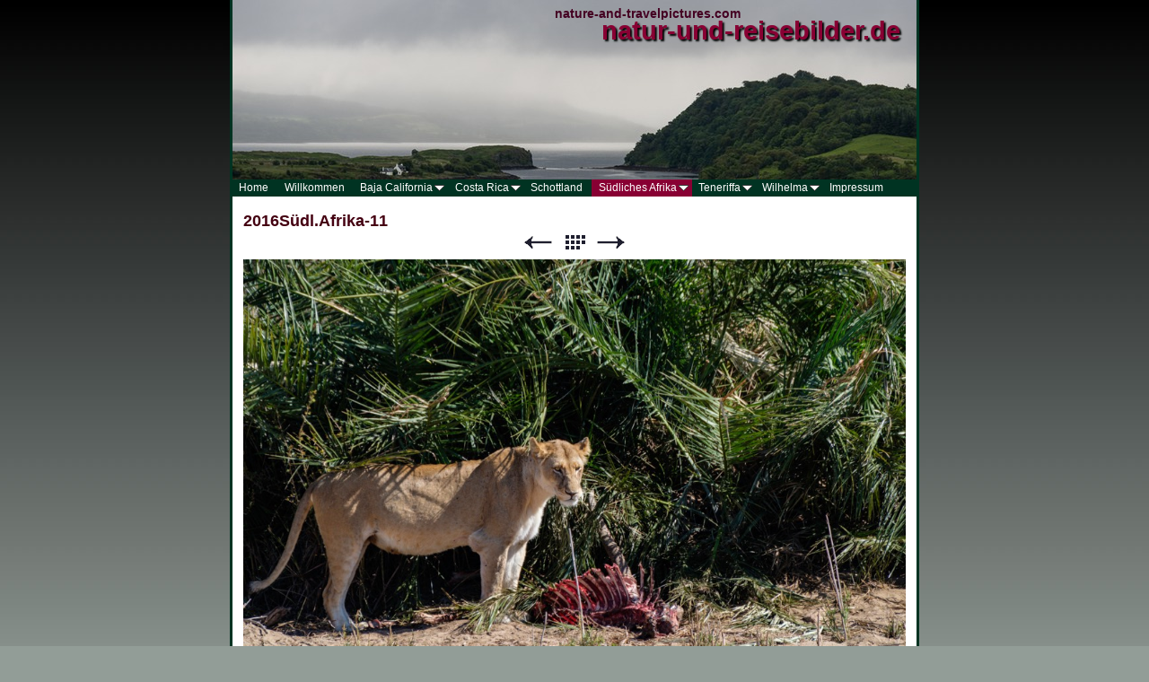

--- FILE ---
content_type: text/html
request_url: http://nature-and-travelpictures.com/sudliches-afrika/2016-sudliches-afrika/2016sudlafrika-11.html
body_size: 7937
content:
<!DOCTYPE html>
<html xmlns="http://www.w3.org/1999/xhtml" xml:lang="de" lang="de">
	<head>
		<meta charset="utf-8" />
		<meta http-equiv="X-UA-Compatible" content="IE=edge" />
				<title>2016Südl.Afrika-11 | natur-und-reisebilder.de</title>
		<meta name="robots" content="all" />
		<meta name="generator" content="Sandvox 2.10.11" />
		<meta name="viewport" content="width=768" />
		<link rel="shortcut icon" type="image/x-icon" href="../../favicon.ico" />
		<link rel="image_src" href="http://www.natur-und-reisebilder.de/_Media/2016sudlafrika-11_360.jpeg" type="image/jpeg" />
		<link rel="canonical" href="http://www.natur-und-reisebilder.de/sudliches-afrika/2016-sudliches-afrika/2016sudlafrika-11.html" />
		
		<link rel="stylesheet" type="text/css" href="../../_Resources/ddsmoothmenu.css" />
		<link rel="stylesheet" type="text/css" href="../../sandvox_Serengeti/main.css" title="Serengeti" />
		<!--
		Photo credits for this website's design: <http://www.natur%2Dund%2Dreisebilder.de/sandvox_Serengeti/Credits.rtf>
		Licensing for this website's design:     <http://www.natur%2Dund%2Dreisebilder.de/sandvox_Serengeti/License.rtf>
		-->
		
	</head>
	<body class="sandvox has-page-title no-sidebar has-custom-banner has-photo-navigation no-IR" id="www_naturundreisebilder_de" >
				<div id="page-container">
			<div id="page">
				<div id="page-top" class="no-logo has-title has-tagline">
					<div id="title">
						<h1 style="text-align:right;" class="title in"><a href="../../index.html"><span class="in"><span style="font-family: Arial;">natur-und-reisebilder.de</span></span></a></h1>
						<p id="tagline" style="text-align:center;"><span class="in"><span style="font-size: 14px; font-family: Arial;"><strong>nature-and-travelpictures.com</strong></span></span></p>
					</div><!-- title -->
					<div id="sitemenu-container">
						<div id="sitemenu">
							<h2 class="hidden">Website Navigation<a href="#page-content" rel="nofollow">[Überspringen]</a></h2>
							<div id="sitemenu-content">
								<ul>
									<li class="i1 o"><a href="../../index.html" title="natur-und-reisebilder"><span class="in">Home</span></a></li>
									<li class="i2 e"><a href="../../willkommen--welcome/index.html" target="_blank" title="Willkommen / Welcome"><span class="in">Willkommen</span></a></li>
									<li class="i3 o hasSubmenu"><a href="../../baja-california/index.html" target="_blank" title="Baja California"><span class="in">Baja California</span></a>
										<ul>
											<li class="i1 o last-item last"><a href="../../baja-california/2012-baja-california/index.html" title="2012 Baja California"><span class="in">2012 Baja California</span></a></li>
										</ul>
									</li>
									<li class="i4 e hasSubmenu"><a href="../../costa-rica/index.html" title="Costa Rica"><span class="in">Costa Rica</span></a>
										<ul>
											<li class="i1 o"><a href="../../costa-rica/2007-cr/index.html" title="2007 CR"><span class="in">2007 CR</span></a></li>
											<li class="i2 e last-item last"><a href="../../costa-rica/2011-cr/index.html" title="2011 CR"><span class="in">2011 CR</span></a></li>
										</ul>
									</li>
									<li class="i5 o"><a href="../../schottland/schottland/index.html" title="Schottland"><span class="in">Schottland</span></a></li>
									<li class="i6 e hasSubmenu currentParent"><a href="../index.html" title="Südliches Afrika"><span class="in">Südliches Afrika</span></a>
										<ul>
											<li class="i1 o"><a href="../2008-sudliches-afrika/index.html" title="2008 Südliches Afrika"><span class="in">2008 Südliches Afrika</span></a></li>
											<li class="i2 e last-item last currentParent"><a href="index.html" title="2016 Südliches Afrika"><span class="in">2016 Südliches Afrika</span></a></li>
										</ul>
									</li>
									<li class="i7 o hasSubmenu"><a href="../../teneriffa/index.html" title="Teneriffa"><span class="in">Teneriffa</span></a>
										<ul>
											<li class="i1 o last-item last"><a href="../../teneriffa/20072010-teneriffa/index.html" title="2007/2010 Teneriffa"><span class="in">2007/2010 Teneriffa</span></a></li>
										</ul>
									</li>
									<li class="i8 e hasSubmenu"><a href="../../zoologisch-botanischer-2/index.html" title="Zoologisch-Botanischer Garten „Wilhelma“ 2"><span class="in">Wilhelma</span></a>
										<ul>
											<li class="i1 o last-item last"><a href="../../zoologisch-botanischer-2/wilhelma-impressionen/index.html" title="Wilhelma-Impressionen"><span class="in">Wilhelma-Impressionen</span></a></li>
										</ul>
									</li>
									<li class="i9 o last-item last"><a href="../../impressum.html" title="Impressum"><span class="in">Impressum</span></a></li>
								</ul>
							</div> <!-- /sitemenu-content -->
						</div> <!-- /sitemenu -->
					</div> <!-- sitemenu-container -->
				</div> <!-- page-top -->
				<div class="clear below-page-top"></div>
				<div id="page-content" class="has-photo-navigation">
					<div id="main">
						<div id="main-top"></div>
						<div id="main-content">
							<h2 class="title"><span class="in">2016Südl.Afrika-11</span></h2>
							<div class="collection-navigation photo-navigation">
								<div id="previous-photo" class="previous-page"><a class="imageLink" href="2016sudlafrika-10.html#previous-photo">Zurück</a></div>
								<div id="next-photo" class="next-page"><a class="imageLink" href="2016sudlafrika-12.html#previous-photo">Weiter</a></div>
								<div id="photo-list" class="collection-index"><a class="imageLink" href="index.html">Liste</a></div>
							</div>
							<div class="article">
								<div class="article-content">
									<div class="RichTextElement">
										<div>
											<div class="first graphic-container wide center ImageElement">
												<div class="graphic">
													<div class="figure-content">
														<!-- sandvox.ImageElement --><img src="../../_Media/2016sudlafrika-11_med_hr.jpeg" alt="2016Südl.Afrika-11" width="738" height="492" />
														<!-- /sandvox.ImageElement --></div>
												</div>
											</div><p><br /></p>
										</div>
									</div>
								</div> <!-- /article-content -->
								<div class="article-info">
								</div> <!-- /article-info -->
							</div> <!-- /article -->
						</div> <!-- main-content -->
						<div id="main-bottom"></div>
					</div> <!-- main -->
				</div> <!-- content -->
				<div class="clear below-content"></div>
				<div id="page-bottom">
					<div id="page-bottom-contents">
						<div>© Elmar Winkler 2014</div>
						<div class="hidden"> <a rel="nofollow" href="#title">[Nach oben]</a></div>
					</div>
				</div> <!-- page-bottom -->
			</div> <!-- container -->
			<div id="extraDiv1"><span></span></div><div id="extraDiv2"><span></span></div><div id="extraDiv3"><span></span></div><div id="extraDiv4"><span></span></div><div id="extraDiv5"><span></span></div><div id="extraDiv6"><span></span></div>
		</div> <!-- specific body type -->
		<script src="//ajax.aspnetcdn.com/ajax/jQuery/jquery-1.9.1.min.js"></script>
		<script>
		if (typeof jQuery === 'undefined') document.write('<scr'+'ipt src="../../_Resources/jquery-1.9.1.min.js"></scr'+'ipt>');
		</script>
		<script id="ddsmoothmenu" src="../../_Resources/ddsmoothmenu.js">
			/***********************************************
			* Smooth Navigational Menu- (c) Dynamic Drive DHTML code library (www.dynamicdrive.com)
			* This notice MUST stay intact for legal use
			* Visit Dynamic Drive at http://www.dynamicdrive.com/ for full source code
			***********************************************/</script>
		<script>
		ddsmoothmenu.arrowimages = {down:['downarrowclass', '../../_Resources/down.gif', 23], right:['rightarrowclass', '../../_Resources/right.gif']}
		ddsmoothmenu.init({ mainmenuid: 'sitemenu-content',orientation:'h', classname:'ddsmoothmenu',contentsource:'markup'})
		</script>
		
	</body>
</html>

--- FILE ---
content_type: text/css
request_url: http://nature-and-travelpictures.com/sandvox_Serengeti/main.css
body_size: 22684
content:
@charset "UTF-8";

/*
   css Copyright © 2005-2012 Karelia Software. All rights reserved.
   css released under Creative Commons License  - http://creativecommons.org/licenses/by-sa/2.5/
   All associated graphics belong to their respective owners and are licensed separately.
*/

/* IE7 hacks */

*:first-child+html .gridItem img {
	position:relative;
	top:0px;
}

*:first-child+html .gridItem h3 {
	position:relative;
	top:0px;
}

/* Navigation arrows */
div.text-navigation { text-align:center; margin-bottom:1em;}
div.text-navigation div { display:inline; margin:0px 0.5em; }
.collection-navigation .disabled-navigation { text-indent:-5000px; }

/* 2.0 wrap compatibility. 2.0-compatible designs can further adjust these if they need */
.wide { display:block; }

.narrow.left {   /* Some designs won't respect without !important */
    float:left!important;
    clear:left!important;
}
.narrow.right {
    float:right!important;
    clear:right!important;
}

.wide.left   .graphic, img.wide.left,   .wide.left video,   .wide.left audio   { display:block; margin-left:0px; margin-right:auto; }
.wide.center .graphic, img.wide.center, .wide.center video, .wide.center audio { display:block; margin-left:auto; margin-right:auto; }
.wide.right  .graphic, img.wide.right,  .wide.right video,  .wide.right audio  { display:block; margin-left:auto; margin-right:0px; }


.ImageElement.left, .AudioElement.left { text-align:left; }
.ImageElement.center, .AudioElement.center { text-align:center; }
.ImageElement.right, .AudioElement.right { text-align:right; }

/* Captions should align themselves with the graphic */
.graphic-container.left .caption { text-align:left; }
.graphic-container.center .caption { text-align:center; }
.graphic-container.right .caption { text-align:right; }

/* Inline iframes need to display as a block to layout right */
.graphic iframe { display:block; }

/* Pagelet photo grids should be generally be auto width (some 1.x designs hardcoded an exact width) */
.pagelet .photogrid-index { width:auto; }

/* For content like amazon which forces white background. Design SHOULD set color for A tag and text color. */
.whiteBackground
{
	background-color:white;
}

.article-info
{
	margin-bottom:1em;
}

/* Firefox reduce dotted lines on links */
.photo-navigation a:focus, .replaced a:focus {overflow:hidden;}

/* Disqus correction to prevent overflow scroll bars in some designs */
#dsq-content { overflow:hidden; }
#dsq-content .dsq-auth-header { width: auto!important; }
#dsq-content .dsq-by { margin: 4px 6px 0px 0px; }
#dsq-content .dsq-by a, #dsq-content .dsq-by a:hover { border: 0px none; }
#dsq-content h3 { margin:0px; }

/* Site menus. Don't wrap the top level items, and wrap sub-menu items normaly. */
#sitemenu-content ul li span.in { white-space:nowrap;}
* html #sitemenu-content ul li span.in {white-space: normal}
*:first-child+html #sitemenu-content ul li span.in {white-space: normal}
#sitemenu-content ul ul li span.in {white-space: normal}
#sitemenu-content span.in { position: relative; }

body { word-wrap:break-word; }

/* Make sure scaled-down images look good in IE */
img { -ms-interpolation-mode: bicubic; }

.photogrid-index-bottom { clear:left; }

/*
	Based on ColorBox 1.3.19 example1.  Changes:
		changed "colorbox/" to "colorbox/"
		removed background:url line for #cboxOverlay
        added color to #cboxError
*/
/*
    ColorBox Core Style:
    The following CSS is consistent between example themes and should not be altered.
*/
#colorbox, #cboxOverlay, #cboxWrapper{position:absolute; top:0; left:0; z-index:9999; overflow:hidden;}
#cboxOverlay{position:fixed; width:100%; height:100%;}
#cboxMiddleLeft, #cboxBottomLeft{clear:left;}
#cboxContent{position:relative;}
#cboxLoadedContent{overflow:auto; -webkit-overflow-scrolling: touch;}
#cboxTitle{margin:0;}
#cboxLoadingOverlay, #cboxLoadingGraphic{position:absolute; top:0; left:0; width:100%; height:100%;}
#cboxPrevious, #cboxNext, #cboxClose, #cboxSlideshow{cursor:pointer;}
.cboxPhoto{float:left; margin:auto; border:0; display:block; max-width:none;}
.cboxIframe{width:100%; height:100%; display:block; border:0;}
#colorbox, #cboxContent, #cboxLoadedContent{box-sizing:content-box; -moz-box-sizing:content-box; -webkit-box-sizing:content-box;}

/* 
    User Style:
    Change the following styles to modify the appearance of ColorBox.  They are
    ordered & tabbed in a way that represents the nesting of the generated HTML.
*/
#colorbox{}

    #cboxTopLeft,#cboxTopRight,#cboxBottomLeft,#cboxBottomRight,#cboxMiddleLeft,#cboxMiddleRight{width:21px; height:21px; background:url(colorbox/controls.png) no-repeat}

    #cboxTopLeft{background-position:-101px 0;}
    #cboxTopRight{background-position:-130px 0;}
    #cboxBottomLeft{background-position:-101px -29px;}
    #cboxBottomRight{background-position:-130px -29px;}
    #cboxMiddleLeft{background-position:left top; background-repeat:repeat-y;}
    #cboxMiddleRight{background-position:right top; background-repeat:repeat-y;}

    #cboxTopCenter{height:21px; background:url(colorbox/border.png) 0 0 repeat-x;}
    #cboxBottomCenter{height:21px; background:url(colorbox/border.png) 0 -29px repeat-x;}
    #cboxContent{background:#fff; overflow:hidden;}
        .cboxIframe{background:#fff;}
        #cboxError{padding:50px; border:1px solid #ccc;color:red;}
        #cboxLoadedContent{margin-bottom:28px;}
        #cboxTitle{position:absolute; bottom:4px; left:0; text-align:center; width:100%; color:#949494;}
        #cboxCurrent{position:absolute; bottom:4px; left:58px; color:#949494;}
        #cboxSlideshow{position:absolute; bottom:4px; right:30px; color:#0092ef;}
            
        #cboxPrevious,#cboxNext,#cboxClose{background:url(colorbox/controls.png) no-repeat; width:25px; height:25px; text-indent:-9999px;}
            
        #cboxPrevious{position:absolute; bottom:0; left:0; background-position:-75px 0;}
        #cboxPrevious:hover{background-position:-75px -25px;}
        #cboxNext{position:absolute; bottom:0; left:27px; background-position:-50px 0;}
        #cboxNext:hover{background-position:-50px -25px;}
        #cboxLoadingOverlay{background:url(colorbox/loading_background.png) no-repeat center center;}
        #cboxLoadingGraphic{background:url(colorbox/loading.gif) no-repeat center center;}
        #cboxClose{position:absolute; bottom:0; right:0; background-position:-25px 0;}
        #cboxClose:hover{background-position:-25px -25px;}

            
@media only screen and (-webkit-min-device-pixel-ratio: 1.5),
only screen and (min--moz-device-pixel-ratio: 1.5),
only screen and (min-resolution: 240dpi) {
    #cboxTopLeft,#cboxTopRight,#cboxBottomLeft,#cboxBottomRight,#cboxMiddleLeft,#cboxMiddleRight,#cboxPrevious,#cboxNext,#cboxClose{
        background-image:url(colorbox/controls@2x.png);
        -moz-background-size: 176px 50px;;
        -o-background-size: 176px 50px;;
        -webkit-background-size: 176px 50px;;
        background-size: 176px 50px;;
    }
}

/*
  The following fixes a problem where IE7 and IE8 replace a PNG's alpha transparency with a black fill
  when an alpha filter (opacity change) is set on the element or ancestor element.  This style is not applied to or needed in IE9.
  See: http://jacklmoore.com/notes/ie-transparency-problems/
*/
.cboxIE #cboxTopLeft,
.cboxIE #cboxTopCenter,
.cboxIE #cboxTopRight,
.cboxIE #cboxBottomLeft,
.cboxIE #cboxBottomCenter,
.cboxIE #cboxBottomRight,
.cboxIE #cboxMiddleLeft,
.cboxIE #cboxMiddleRight {
    filter: progid:DXImageTransform.Microsoft.gradient(startColorstr=#00FFFFFF,endColorstr=#00FFFFFF);
}

/*
  The following provides PNG transparency support for IE6
  Feel free to remove this and the /ie6/ directory if you have dropped IE6 support.
*/
.cboxIE6 #cboxTopLeft{background:url(colorbox/ie6/borderTopLeft.png);}
.cboxIE6 #cboxTopCenter{background:url(colorbox/ie6/borderTopCenter.png);}
.cboxIE6 #cboxTopRight{background:url(colorbox/ie6/borderTopRight.png);}
.cboxIE6 #cboxBottomLeft{background:url(colorbox/ie6/borderBottomLeft.png);}
.cboxIE6 #cboxBottomCenter{background:url(colorbox/ie6/borderBottomCenter.png);}
.cboxIE6 #cboxBottomRight{background:url(colorbox/ie6/borderBottomRight.png);}
.cboxIE6 #cboxMiddleLeft{background:url(colorbox/ie6/borderMiddleLeft.png);}
.cboxIE6 #cboxMiddleRight{background:url(colorbox/ie6/borderMiddleRight.png);}

.cboxIE6 #cboxTopLeft,
.cboxIE6 #cboxTopCenter,
.cboxIE6 #cboxTopRight,
.cboxIE6 #cboxBottomLeft,
.cboxIE6 #cboxBottomCenter,
.cboxIE6 #cboxBottomRight,
.cboxIE6 #cboxMiddleLeft,
.cboxIE6 #cboxMiddleRight {
    _behavior: expression(this.src = this.src ? this.src : this.currentStyle.backgroundImage.split('"')[1], this.style.background = "none", this.style.filter = "progid:DXImageTransform.Microsoft.AlphaImageLoader(src=" + this.src + ", sizingMethod='scale')");
}

/* MODIFIED, BASED ON THE FOLLOWING BASE CSS AND DEFAULT THEME
*/
/*
 * jQuery Nivo Slider v3.2
 * http://nivo.dev7studios.com
 *
 * Copyright 2012, Dev7studios
 * Free to use and abuse under the MIT license.
 * http://www.opensource.org/licenses/mit-license.php
 */
 
/* The Nivo Slider styles */
.nivoSlider {
	position:relative;
	width:100%;
	height:auto;
	overflow: hidden;
}
.nivoSlider img {
	position:absolute;
	top:0px;
	left:0px;
	max-width: none;
}
.nivo-main-image {
	display: block !important;
	position: relative !important; 
	width: 100% !important;
}

/* If an image is wrapped in a link */
.nivoSlider a.nivo-imageLink {
	position:absolute;
	top:0px;
	left:0px;
	width:100%;
	height:100%;
	border:0;
	padding:0;
	margin:0;
	z-index:6;
	display:none;
	background:white; 
	filter:alpha(opacity=0); 
	opacity:0;
}
/* The slices and boxes in the Slider */
.nivo-slice {
	display:block;
	position:absolute;
	z-index:5;
	height:100%;
	top:0;
}
.nivo-box {
	display:block;
	position:absolute;
	z-index:5;
	overflow:hidden;
}
.nivo-box img { display:block; }

/* Caption styles */
.nivo-caption {
	position:absolute;
	left:0px;
	bottom:0px;
	background:#000;
	color:#fff;
	width:100%;
	z-index:8;
	padding: 5px 10px;
	opacity: 0.8;
	overflow: hidden;
	display: none;
	-moz-opacity: 0.8;
	filter:alpha(opacity=8);
	-webkit-box-sizing: border-box; /* Safari/Chrome, other WebKit */
	-moz-box-sizing: border-box;    /* Firefox, other Gecko */
	box-sizing: border-box;         /* Opera/IE 8+ */
}
.nivo-caption p {
	padding:5px;
	margin:0;
}
.nivo-caption a {
	display:inline !important;
}
.nivo-html-caption {
    display:none;
}
/* Direction nav styles (e.g. Next & Prev) */
.nivo-directionNav a {
	position:absolute;
	top:45%;
	z-index:9;
	cursor:pointer;
}
.nivo-prevNav {
	left:0px;
}
.nivo-nextNav {
	right:0px;
}
/* Control nav styles (e.g. 1,2,3...) */
.nivo-controlNav {
	text-align:center;
}
.nivo-controlNav a {
	cursor:pointer;
}
.nivo-controlNav a.active {
	font-weight:bold;
}

/*
Skin Name: Nivo Slider Default Theme
Skin URI: http://nivo.dev7studios.com
Description: The default skin for the Nivo Slider.
Version: 1.3
Author: Gilbert Pellegrom
Author URI: http://dev7studios.com
Supports Thumbs: true
*/

.nivoSlider {
	position:relative;
	background:#fff url(nivo-images/loading.gif) no-repeat 50% 50%;
    margin-bottom:10px;
	-webkit-box-shadow: 0px 1px 5px 0px rgb(128,128,128);
	-webkit-box-shadow: 0px 1px 5px 0px rgba(0,0,0,0.5);
	-moz-box-shadow: 0px 1px 5px 0px rgb(128,128,128);
	-moz-box-shadow: 0px 1px 5px 0px rgba(0,0,0,0.5);
	box-shadow: 0px 1px 5px 0px rgb(128,128,128);
	box-shadow: 0px 1px 5px 0px rgba(0,0,0,0.5);
}
.nivoSlider img {
	position:absolute;
	top:0px;
	left:0px;
	display:none;
	margin:0 !important;
	border:none !important;
	padding:0 !important;
}
.nivoSlider a {
	border:0;
	display:block;
}

.nivo-controlNav a {
	margin:0 4px;
}

.nivo-dots .nivo-controlNav a {
	display:inline-block;
	width:16px;
	height:16px;
	background:url(nivo-images/bullets.png) no-repeat;
	text-indent:-9999px;
	border:0;
	margin: 0 2px;
}

.nivo-directionNav a {
	display:block;
	width:30px;
	height:30px;
	background:url(nivo-images/arrows.png) no-repeat;
	text-indent:-9999px;
	border:0;
	opacity: 0;
	-webkit-transition: all 200ms ease-in-out;
    -moz-transition: all 200ms ease-in-out;
    -o-transition: all 200ms ease-in-out;
    transition: all 200ms ease-in-out;
}


@media only screen and (-webkit-min-device-pixel-ratio: 1.5),
only screen and (min--moz-device-pixel-ratio: 1.5),
only screen and (min-resolution: 240dpi) {
    .nivo-dots .nivo-controlNav a {
        background:url(nivo-images/bullets@2x.png) no-repeat;
		-moz-background-size: 16px 40px;
		-o-background-size: 16px 40px;
        -webkit-background-size: 16px 40px;
		background-size: 16px 40px;
    }
	.nivo-directionNav a {
		background:url(nivo-images/arrows@2x.png) no-repeat;
		-moz-background-size: 60px 30px;
		-o-background-size: 60px 30px;
        -webkit-background-size: 60px 30px;
		background-size: 60px 30px;
	}
}

.nivoSlider:hover .nivo-directionNav a { opacity: 1; }

a.nivo-nextNav {
	background-position:-30px 0;
	right:15px;
}
a.nivo-prevNav {
	left:15px;
}

.nivo-dots .nivo-controlNav a.active {
	background-position:0 -22px;
}

.nivo-caption {
    font-family: Helvetica, Arial, sans-serif;
}
.nivo-caption a {
    color:#fff;
    border-bottom:1px dotted #fff;
}
.nivo-caption a:hover {
    color:#fff;
}

.nivo-thumbs-enabled {
	width: 100%;
}
.nivo-thumbs-enabled a {
	width: auto;
	height: auto;
	background: none;
	margin-bottom: 5px;
}
.nivo-thumbs-enabled img {
	padding:0 !important; margin:0; background:none !important; border:none;
}

.HTMLElement { overflow:hidden; }

/* 
   css Copyright © 2006-2012 Karelia Software. All rights reserved.
   css released under Creative Commons License 
        - http://creativecommons.org/licenses/by-sa/2.5/ 
   All associated graphics belong to their respective owners 
        and are licensed separately. 
*/



/* 
CUSTOMISATION
=============

See "Imagine" design for information on customizing.

*/




/*
GLOBAL

Try to define style properties as globally as possible. E.g. the basic font setting should be right there for the body element
*/

* { 
	margin:0px;
	padding:0px;
}

body {
	font-family: "Trebuchet MS", sans-serif;
	font-size: 76%; /* as recommended in CSS guide */
	background:#929d97 url(background.jpg) repeat-x;
	color:#440011;
	line-height:1.6;
}

h1, #title p, h1 a:link, h1 a:visited {
		font-family: "Palatino", serif;
		color:#402;
		text-decoration:none;
}

img {
	border:0px #000 none;
}

a:link, a:visited {
	color:#880033;
}

a:hover {
	color:#fff;
	background: #880033;
	background: rgba(31,31,47,0.5);
}

.article, .no-callouts {
	clear: left;
}


.article p, .pagelet p {
	margin-bottom: 0.8em;
}

.article-info {
	clear: left;
}

h5, h6 {
	font-size: 100%;
}



/* head */

#page-container {
	background: #FFF;
	margin:auto;
	width:762px;
	border-left:#003322 3px solid;
	border-right:#003322 3px solid;
}


#page-top {
	padding-top:200px;
	width:762px;
	overflow:visible;
	background: #fff;
}


#title {
	height:200px;
	width:762px;
	position:absolute;
	top:0px;
	color:#003322;
	border-style: solid;
	border-color: transparent;
	border-width: 0px 3px;
	margin-left:-3px;
	background: url(DefaultHeader.jpeg) no-repeat top center;
	text-align: right;
}


* html #title {
	border-color: #003322 !important;	
}


#logo-container {
	float: none;
	position: absolute;
	left: 0px;
	margin:20px 24px 34px 26px;
	padding:3px;
}

h1 {
	position:absolute;
	top: 18px;
	left: 180px;
	right: 18px;
	font-size:240%;
	line-height:110%;
	text-shadow: #000 2px 1.5px 2px;
	color: #880033;
}

h1 a:link, h1 a:visited {
	color: #880033;
	text-decoration:none !important;
}

#title:hover a, #title a:hover {
	text-decoration:underline;
}

#title p {
	position:absolute;
	top: 4px;
	right: 18px;
	left: 180px;
	height: 1.5em;
	overflow:hidden;
}



/* sitemenu */
#sitemenu-content {
	color:#fff;
	background:#032;
	padding-right: 7px;
}

#sitemenu-content a {
	color:#fff;
	text-decoration:none;
}

#sitemenu-content ul {
	list-style-type:none;
	padding:0px;
}

#sitemenu-content li {	
	display:inline;
	margin:0px;
	padding-top:2px;
	padding-bottom:3px;
}

#sitemenu-content li span.in {
	padding-left: 0.6em;
	padding-right: 0.6em;
	position: relative; /* IE7 clickability */
}

#sitemenu-content li.hasSubmenu span.in {
	padding-right: 0;
}

/* Hides from IE5-mac \*/
* html #sitemenu-content li span.in { 
	padding:2px 0.6em;
}
/* End hide from IE5-mac */

#sitemenu-content li.currentPage, 
#sitemenu-content li.currentParent {
	background:#FFF;
	color:#440011;
}

#sitemenu-content li:hover,
#sitemenu-content li a:hover,
#sitemenu-content li.currentPage,
#sitemenu-content li.currentParent
{
	background-color: #880033;
	color: #fff;
	text-decoration:none!important;
}

#sitemenu-content ul li ul {
	background-color: #032;
}

*:first-child+html #sitemenu-content > ul > li.hasSubmenu > span.in > .submenu-indicator,
*:first-child+html #sitemenu-content > ul > li.hasSubmenu > a > span.in > .submenu-indicator {
	top: -3px;
}


/* headings */

h3 {
	margin-top:1em;
}



/* sidebar / callout / pagelets */

#main, #page-bottom {
	padding:12px;
}

#main-content {
	float: left;
	width: 100%;
}

*:first-child+html #main-content {
	padding-right: 20px;
}

* html #main-content {
	padding-right: 20px;
}

body.allow-sidebar #page {
	background:url(sidebarbackground.gif) center repeat-y;
}

body.allow-sidebar #main {
	margin-right:245px;
}

body.allow-sidebar #page-bottom {
	padding-right:245px;
}

#sidebar {
	float:right;
	position: relative;
	width:220px;
	padding:6px 10px 0px 10px;
	margin-bottom:-40px;
	background:#cccccc; 
	color:#440011;
}	

.callout {	
	width:220px;
	float:left;
	margin-right:18px;
}

.callout .pagelet {
	margin: 10px 0px;
	padding: 2px 10px;
	color:#fff;
	background:#032;
}

.callout .pagelet a {
	color:#fff;
}

.callout .pagelet a:hover {
	color:#880033;
	background:#FFF;
}

.callout .pagelet.bordered {
	background:#cccccc;
	color:#880033;
	border:1px solid #880033;
}

.callout .pagelet.bordered a {
	color:#880033;
}

.pagelet {
	padding-bottom:6px!important;
	padding-top:4px;
}

.pagelet h4 {
	margin:6px 0px;
	font-size:120%;
}

.blockquote-container>.pagelet-body, .blockquote-container>.graphic {
	position: relative;
	background: -30px -5px no-repeat;
	background-image: url(QuotationMarks-Imagine.png);
}

.blockquote-container .pagelet-body:after, .blockquote-container .graphic:after {
	display: block;
	position: absolute;
	height: 70px;
	width: 70px;
	bottom: 0px;
	right: 0px;
	content: "";
	background: 50px 50px no-repeat;
	background-image: url(QuotationMarks-Imagine.png);
} 

.blockquote-container blockquote {
	margin: 0px;
	padding: 0px 20px 0px 20px;
	z-index: 100;
	position: relative;
	font-style: italic;
}





/* lists */

ul, ol {
	padding-left:2em;
}

dd {
	margin-left: 2em;
}

/* photo album */

.photogrid-index {
    text-align: center;
    margin: auto;
    overflow: hidden; /* for IE 5 Mac */
}

/* IE 6 Hack */
/* Hides from IE5-mac \*/
* html .photogrid-index {
	height:1%; /* for IE 5, 6 Win */
	margin-left:-8px;
}

* html body.allow-sidebar .photogrid-index {
	width:490px;
}
/* End hide from IE5-mac */

.photogrid-index a {
	text-decoration:none;
	background-color:#fff;
	color:#880033;
}

.photogrid-index h3 a:hover {
	text-decoration:underline;
	color: #803;
}

.gridItem {
    float: left;
    position:relative;
    width:150px;
    height:184px;	/* room for caption */
	margin:5px;
    padding-top: 10px;
    background-color: #fff;
    color:inherit;
    overflow: hidden;
}

body.no-sidebar .gridItem {
	width:136px;
}

.gridItem h3 {
    font-weight: normal;
    font-size:100%;
	background-color:#fff;
    color: #880033;
    margin: 4px 7px 0px 7px;
	padding: 0px 2px;
    position:absolute;
	top: 140px; /* needs to leave 38px from the bottom of the gridItem */
	width: 136px;
	line-height:16px;
}

body.no-sidebar .gridItem h3 {
	margin: 4px 2px 0px 4px;
	padding: 0px;
	width: 128px;
}

.gridItem img {
    border: 1px solid #000;
    margin: auto;
    display:block;
    position: absolute;
    top: 0;
    bottom: 40px;
    right: 0;
    left: 0;
}

* html .gridItem img {
	position:relative;
}
#sidebar .photogrid-index{
	width:auto;
	margin-left:28px;
}


/* photo navigation */

.photo-navigation {
	position:relative;
    height: 21px;
    width:200px;
    margin:0px auto 8px auto;
}

.photo-navigation div {
	width:34px;
	height:21px;
	position: absolute;
    text-indent: -5000em;
}

.photo-navigation a {
	border-bottom:none;
	display:block;
	width:100%;
	height:100%;
}

#previous-photo	{
    background: url(photo-prev-off.gif)		no-repeat;
    left: 42px;
}
#previous-photo a {
    background: url(photo-prev.gif)		no-repeat;
}

#next-photo {
    background: url(photo-next-off.gif)		no-repeat;
    left: 124px; 
}
#next-photo a {
    background: url(photo-next.gif)		no-repeat;
}

#photo-list {
    background: url(photo-list-off.gif)		no-repeat;
    left: 83px;
}
#photo-list a {
    background: url(photo-list.gif)		no-repeat;
}

.text-navigation #previous-photo, .text-navigation #next-photo, .text-navigation  #photo-list, .text-navigation a, .text-navigation a:hover{
	background:none!important;
	font-weight:bold;
}
.text-navigation a:hover{
	color:#032;
}

.image-controls a {
	border-bottom:none !important;
}

/* IE Hack */
/* Hides from IE5-mac \*/
* html .gridItem img {
	position: relative;
	top:0px;
}

* html .gridItem h3 {
	position: relative;
	top: 0px;
}
/* End hide from IE5-mac */


/* 
SANDVOX INTERNALS
*/

.clear {clear: both; height: 0;}
#main .clear {clear:left;} /* CHANGE from standard! */
/* IE Hack */
/* Hides from IE5-mac \*/
* html .clear{ display:inline;}
/* End hide from IE5-mac */
.hidden {display:none;}
.narrow {float: right; margin:5px 0 5px 10px;}
img.wide {display: block;}
.ImageElement, .VideoElement { text-align:center;}
.narrow.left{ margin: 0.3em 0.6em 0.3em 0; }
.narrow.right {	margin: 0.3em 0 0.3em 0.6em; }
.whiteBackground p
{
	color:#440011;
}
.callout .whiteBackground p a{
 	color:#880033!important;
 }
.callout .whiteBackground p a:hover {
	color:#fff!important;
	background: rgba(31,31,47,0.5);
}
.article-thumbnail {
    float: left;
	margin: 5px 10px 5px 0;
}
.no-page-title .photo-navigation {margin-top:30px;}

@media only screen and (-webkit-min-device-pixel-ratio: 1.5), only screen and (min--moz-device-pixel-ratio: 1.5), only screen and (min-resolution: 240dpi) {
#title {
 -webkit-background-size: 800px 200px;
    -moz-background-size: 800px 200px;
      -o-background-size: 800px 200px;
         background-size: 800px 200px;
background-image: url(DefaultHeader@2x.jpeg);
}

}

.callout-container, .graphic-container { clear:left; }

#title { background-image: url("banner.jpeg"); }

